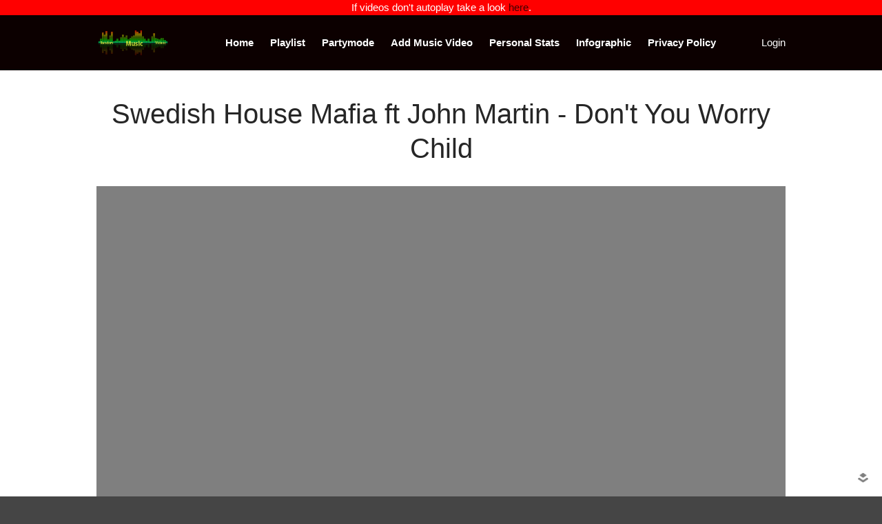

--- FILE ---
content_type: text/html; charset=UTF-8
request_url: https://randommusicvideos.com/artists/j/john-martin/
body_size: 12841
content:
<!DOCTYPE html>
<html lang="en-US">
<head>

	<meta charset="UTF-8">
	<meta name="google-site-verification" content="sqXXxmZoPGqcD4k0gxP6PJN7vd5sz2dzrPMJAdKgRfo" />
	<meta property="fb:app_id" content="286147581487444" />
	<meta name="viewport" content="width=device-width,initial-scale=1,maximum-scale=1,user-scalable=no">
	<meta name='robots' content='index, follow, max-image-preview:large, max-snippet:-1, max-video-preview:-1' />

	<!-- This site is optimized with the Yoast SEO plugin v26.5 - https://yoast.com/wordpress/plugins/seo/ -->
	<title>John Martin - Random Music Videos</title>
	<meta name="description" content="See all music video clips from Swedish House Mafia" />
	<link rel="canonical" href="https://randommusicvideos.com/artists/j/john-martin/" />
	<meta name="twitter:card" content="summary_large_image" />
	<meta name="twitter:title" content="John Martin - Random Music Videos" />
	<meta name="twitter:description" content="See all music video clips from Swedish House Mafia" />
	<meta name="twitter:site" content="@randommusicvids" />
	<script type="application/ld+json" class="yoast-schema-graph">{"@context":"https://schema.org","@graph":[{"@type":"WebPage","@id":"https://randommusicvideos.com/artists/j/john-martin/","url":"https://randommusicvideos.com/artists/j/john-martin/","name":"John Martin - Random Music Videos","isPartOf":{"@id":"https://randommusicvideos.com/#website"},"datePublished":"2015-10-25T08:42:46+00:00","dateModified":"2015-10-25T08:46:37+00:00","description":"See all music video clips from Swedish House Mafia","breadcrumb":{"@id":"https://randommusicvideos.com/artists/j/john-martin/#breadcrumb"},"inLanguage":"en-US","potentialAction":[{"@type":"ReadAction","target":["https://randommusicvideos.com/artists/j/john-martin/"]}]},{"@type":"BreadcrumbList","@id":"https://randommusicvideos.com/artists/j/john-martin/#breadcrumb","itemListElement":[{"@type":"ListItem","position":1,"name":"Home","item":"https://randommusicvideos.com/"},{"@type":"ListItem","position":2,"name":"Artists","item":"https://randommusicvideos.com/artists/"},{"@type":"ListItem","position":3,"name":"J","item":"https://randommusicvideos.com/artists/j/"},{"@type":"ListItem","position":4,"name":"John Martin"}]},{"@type":"WebSite","@id":"https://randommusicvideos.com/#website","url":"https://randommusicvideos.com/","name":"Random Music Videos","description":"For all your music needs","publisher":{"@id":"https://randommusicvideos.com/#organization"},"potentialAction":[{"@type":"SearchAction","target":{"@type":"EntryPoint","urlTemplate":"https://randommusicvideos.com/?s={search_term_string}"},"query-input":{"@type":"PropertyValueSpecification","valueRequired":true,"valueName":"search_term_string"}}],"inLanguage":"en-US"},{"@type":"Organization","@id":"https://randommusicvideos.com/#organization","name":"Random Music Videos","url":"https://randommusicvideos.com/","logo":{"@type":"ImageObject","inLanguage":"en-US","@id":"https://randommusicvideos.com/#/schema/logo/image/","url":"https://randommusicvideos.com/wp-content/uploads/2017/01/header.png","contentUrl":"https://randommusicvideos.com/wp-content/uploads/2017/01/header.png","width":403,"height":150,"caption":"Random Music Videos"},"image":{"@id":"https://randommusicvideos.com/#/schema/logo/image/"},"sameAs":["https://www.facebook.com/randommusicvideos","https://x.com/randommusicvids"]}]}</script>
	<!-- / Yoast SEO plugin. -->


<link rel='dns-prefetch' href='//stats.wp.com' />
<link rel='dns-prefetch' href='//cdn.openshareweb.com' />
<link rel='dns-prefetch' href='//cdn.shareaholic.net' />
<link rel='dns-prefetch' href='//www.shareaholic.net' />
<link rel='dns-prefetch' href='//analytics.shareaholic.com' />
<link rel='dns-prefetch' href='//recs.shareaholic.com' />
<link rel='dns-prefetch' href='//partner.shareaholic.com' />
<link rel="alternate" type="application/rss+xml" title="Random Music Videos &raquo; Feed" href="https://randommusicvideos.com/feed/" />
<link rel="alternate" type="application/rss+xml" title="Random Music Videos &raquo; Comments Feed" href="https://randommusicvideos.com/comments/feed/" />
<link rel="alternate" type="application/rss+xml" title="Random Music Videos &raquo; John Martin Comments Feed" href="https://randommusicvideos.com/artists/j/john-martin/feed/" />
<link rel="alternate" title="oEmbed (JSON)" type="application/json+oembed" href="https://randommusicvideos.com/wp-json/oembed/1.0/embed?url=https%3A%2F%2Frandommusicvideos.com%2Fartists%2Fj%2Fjohn-martin%2F" />
<link rel="alternate" title="oEmbed (XML)" type="text/xml+oembed" href="https://randommusicvideos.com/wp-json/oembed/1.0/embed?url=https%3A%2F%2Frandommusicvideos.com%2Fartists%2Fj%2Fjohn-martin%2F&#038;format=xml" />
<!-- Shareaholic - https://www.shareaholic.com -->
<link rel='preload' href='//cdn.shareaholic.net/assets/pub/shareaholic.js' as='script'/>
<script data-no-minify='1' data-cfasync='false'>
_SHR_SETTINGS = {"endpoints":{"local_recs_url":"https:\/\/randommusicvideos.com\/wp-admin\/admin-ajax.php?action=shareaholic_permalink_related","ajax_url":"https:\/\/randommusicvideos.com\/wp-admin\/admin-ajax.php","share_counts_url":"https:\/\/randommusicvideos.com\/wp-admin\/admin-ajax.php?action=shareaholic_share_counts_api"},"site_id":"87cc8b04cd5aa0b1cbfae2335607b092","url_components":{"year":"2015","monthnum":"10","day":"25","hour":"08","minute":"42","second":"46","post_id":"34617","postname":"john-martin","category":"track"}};
</script>
<script data-no-minify='1' data-cfasync='false' src='//cdn.shareaholic.net/assets/pub/shareaholic.js' data-shr-siteid='87cc8b04cd5aa0b1cbfae2335607b092' async ></script>

<!-- Shareaholic Content Tags -->
<meta name='shareaholic:site_name' content='Random Music Videos' />
<meta name='shareaholic:language' content='en-US' />
<meta name='shareaholic:url' content='https://randommusicvideos.com/artists/j/john-martin/' />
<meta name='shareaholic:keywords' content='type:page' />
<meta name='shareaholic:article_published_time' content='2015-10-25T08:42:46+00:00' />
<meta name='shareaholic:article_modified_time' content='2015-10-25T08:46:37+00:00' />
<meta name='shareaholic:shareable_page' content='true' />
<meta name='shareaholic:article_author_name' content='RPG' />
<meta name='shareaholic:site_id' content='87cc8b04cd5aa0b1cbfae2335607b092' />
<meta name='shareaholic:wp_version' content='9.7.13' />

<!-- Shareaholic Content Tags End -->
<script>!function(e){"use strict";var n=function(n,t,o){function i(e){return a.body?e():void setTimeout(function(){i(e)})}function r(){l.addEventListener&&l.removeEventListener("load",r),l.media=o||"all"}var d,a=e.document,l=a.createElement("link");if(t)d=t;else{var s=(a.body||a.getElementsByTagName("head")[0]).childNodes;d=s[s.length-1]}var f=a.styleSheets;l.rel="stylesheet",l.href=n,l.media="only x",i(function(){d.parentNode.insertBefore(l,t?d:d.nextSibling)});var u=function(e){for(var n=l.href,t=f.length;t--;)if(f[t].href===n)return e();setTimeout(function(){u(e)})};return l.addEventListener&&l.addEventListener("load",r),l.onloadcssdefined=u,u(r),l};"undefined"!=typeof exports?exports.loadCSS=n:e.loadCSS=n}("undefined"!=typeof global?global:this);</script>
			<style>
			#wp-admin-bar-layers-edit-layout .ab-icon:before{
				font-family: "layers-interface" !important;
				content: "\e62f" !important;
				font-size: 16px !important;
			}
			</style>
		<style id='wp-img-auto-sizes-contain-inline-css' type='text/css'>
img:is([sizes=auto i],[sizes^="auto," i]){contain-intrinsic-size:3000px 1500px}
/*# sourceURL=wp-img-auto-sizes-contain-inline-css */
</style>
<style id='wp-emoji-styles-inline-css' type='text/css'>

	img.wp-smiley, img.emoji {
		display: inline !important;
		border: none !important;
		box-shadow: none !important;
		height: 1em !important;
		width: 1em !important;
		margin: 0 0.07em !important;
		vertical-align: -0.1em !important;
		background: none !important;
		padding: 0 !important;
	}
/*# sourceURL=wp-emoji-styles-inline-css */
</style>
<link rel='stylesheet' id='wp-block-library-css' href='https://randommusicvideos.com/wp-includes/css/dist/block-library/style.min.css?ver=6.9' type='text/css' media='all' />
<style id='classic-theme-styles-inline-css' type='text/css'>
/*! This file is auto-generated */
.wp-block-button__link{color:#fff;background-color:#32373c;border-radius:9999px;box-shadow:none;text-decoration:none;padding:calc(.667em + 2px) calc(1.333em + 2px);font-size:1.125em}.wp-block-file__button{background:#32373c;color:#fff;text-decoration:none}
/*# sourceURL=/wp-includes/css/classic-themes.min.css */
</style>
<link rel='stylesheet' id='mediaelement-css' href='https://randommusicvideos.com/wp-includes/js/mediaelement/mediaelementplayer-legacy.min.css?ver=4.2.17' type='text/css' media='all' />
<link rel='stylesheet' id='wp-mediaelement-css' href='https://randommusicvideos.com/wp-includes/js/mediaelement/wp-mediaelement.min.css?ver=6.9' type='text/css' media='all' />
<style id='jetpack-sharing-buttons-style-inline-css' type='text/css'>
.jetpack-sharing-buttons__services-list{display:flex;flex-direction:row;flex-wrap:wrap;gap:0;list-style-type:none;margin:5px;padding:0}.jetpack-sharing-buttons__services-list.has-small-icon-size{font-size:12px}.jetpack-sharing-buttons__services-list.has-normal-icon-size{font-size:16px}.jetpack-sharing-buttons__services-list.has-large-icon-size{font-size:24px}.jetpack-sharing-buttons__services-list.has-huge-icon-size{font-size:36px}@media print{.jetpack-sharing-buttons__services-list{display:none!important}}.editor-styles-wrapper .wp-block-jetpack-sharing-buttons{gap:0;padding-inline-start:0}ul.jetpack-sharing-buttons__services-list.has-background{padding:1.25em 2.375em}
/*# sourceURL=https://randommusicvideos.com/wp-content/plugins/jetpack/_inc/blocks/sharing-buttons/view.css */
</style>
<style id='global-styles-inline-css' type='text/css'>
:root{--wp--preset--aspect-ratio--square: 1;--wp--preset--aspect-ratio--4-3: 4/3;--wp--preset--aspect-ratio--3-4: 3/4;--wp--preset--aspect-ratio--3-2: 3/2;--wp--preset--aspect-ratio--2-3: 2/3;--wp--preset--aspect-ratio--16-9: 16/9;--wp--preset--aspect-ratio--9-16: 9/16;--wp--preset--color--black: #000000;--wp--preset--color--cyan-bluish-gray: #abb8c3;--wp--preset--color--white: #ffffff;--wp--preset--color--pale-pink: #f78da7;--wp--preset--color--vivid-red: #cf2e2e;--wp--preset--color--luminous-vivid-orange: #ff6900;--wp--preset--color--luminous-vivid-amber: #fcb900;--wp--preset--color--light-green-cyan: #7bdcb5;--wp--preset--color--vivid-green-cyan: #00d084;--wp--preset--color--pale-cyan-blue: #8ed1fc;--wp--preset--color--vivid-cyan-blue: #0693e3;--wp--preset--color--vivid-purple: #9b51e0;--wp--preset--gradient--vivid-cyan-blue-to-vivid-purple: linear-gradient(135deg,rgb(6,147,227) 0%,rgb(155,81,224) 100%);--wp--preset--gradient--light-green-cyan-to-vivid-green-cyan: linear-gradient(135deg,rgb(122,220,180) 0%,rgb(0,208,130) 100%);--wp--preset--gradient--luminous-vivid-amber-to-luminous-vivid-orange: linear-gradient(135deg,rgb(252,185,0) 0%,rgb(255,105,0) 100%);--wp--preset--gradient--luminous-vivid-orange-to-vivid-red: linear-gradient(135deg,rgb(255,105,0) 0%,rgb(207,46,46) 100%);--wp--preset--gradient--very-light-gray-to-cyan-bluish-gray: linear-gradient(135deg,rgb(238,238,238) 0%,rgb(169,184,195) 100%);--wp--preset--gradient--cool-to-warm-spectrum: linear-gradient(135deg,rgb(74,234,220) 0%,rgb(151,120,209) 20%,rgb(207,42,186) 40%,rgb(238,44,130) 60%,rgb(251,105,98) 80%,rgb(254,248,76) 100%);--wp--preset--gradient--blush-light-purple: linear-gradient(135deg,rgb(255,206,236) 0%,rgb(152,150,240) 100%);--wp--preset--gradient--blush-bordeaux: linear-gradient(135deg,rgb(254,205,165) 0%,rgb(254,45,45) 50%,rgb(107,0,62) 100%);--wp--preset--gradient--luminous-dusk: linear-gradient(135deg,rgb(255,203,112) 0%,rgb(199,81,192) 50%,rgb(65,88,208) 100%);--wp--preset--gradient--pale-ocean: linear-gradient(135deg,rgb(255,245,203) 0%,rgb(182,227,212) 50%,rgb(51,167,181) 100%);--wp--preset--gradient--electric-grass: linear-gradient(135deg,rgb(202,248,128) 0%,rgb(113,206,126) 100%);--wp--preset--gradient--midnight: linear-gradient(135deg,rgb(2,3,129) 0%,rgb(40,116,252) 100%);--wp--preset--font-size--small: 13px;--wp--preset--font-size--medium: 20px;--wp--preset--font-size--large: 36px;--wp--preset--font-size--x-large: 42px;--wp--preset--spacing--20: 0.44rem;--wp--preset--spacing--30: 0.67rem;--wp--preset--spacing--40: 1rem;--wp--preset--spacing--50: 1.5rem;--wp--preset--spacing--60: 2.25rem;--wp--preset--spacing--70: 3.38rem;--wp--preset--spacing--80: 5.06rem;--wp--preset--shadow--natural: 6px 6px 9px rgba(0, 0, 0, 0.2);--wp--preset--shadow--deep: 12px 12px 50px rgba(0, 0, 0, 0.4);--wp--preset--shadow--sharp: 6px 6px 0px rgba(0, 0, 0, 0.2);--wp--preset--shadow--outlined: 6px 6px 0px -3px rgb(255, 255, 255), 6px 6px rgb(0, 0, 0);--wp--preset--shadow--crisp: 6px 6px 0px rgb(0, 0, 0);}:where(.is-layout-flex){gap: 0.5em;}:where(.is-layout-grid){gap: 0.5em;}body .is-layout-flex{display: flex;}.is-layout-flex{flex-wrap: wrap;align-items: center;}.is-layout-flex > :is(*, div){margin: 0;}body .is-layout-grid{display: grid;}.is-layout-grid > :is(*, div){margin: 0;}:where(.wp-block-columns.is-layout-flex){gap: 2em;}:where(.wp-block-columns.is-layout-grid){gap: 2em;}:where(.wp-block-post-template.is-layout-flex){gap: 1.25em;}:where(.wp-block-post-template.is-layout-grid){gap: 1.25em;}.has-black-color{color: var(--wp--preset--color--black) !important;}.has-cyan-bluish-gray-color{color: var(--wp--preset--color--cyan-bluish-gray) !important;}.has-white-color{color: var(--wp--preset--color--white) !important;}.has-pale-pink-color{color: var(--wp--preset--color--pale-pink) !important;}.has-vivid-red-color{color: var(--wp--preset--color--vivid-red) !important;}.has-luminous-vivid-orange-color{color: var(--wp--preset--color--luminous-vivid-orange) !important;}.has-luminous-vivid-amber-color{color: var(--wp--preset--color--luminous-vivid-amber) !important;}.has-light-green-cyan-color{color: var(--wp--preset--color--light-green-cyan) !important;}.has-vivid-green-cyan-color{color: var(--wp--preset--color--vivid-green-cyan) !important;}.has-pale-cyan-blue-color{color: var(--wp--preset--color--pale-cyan-blue) !important;}.has-vivid-cyan-blue-color{color: var(--wp--preset--color--vivid-cyan-blue) !important;}.has-vivid-purple-color{color: var(--wp--preset--color--vivid-purple) !important;}.has-black-background-color{background-color: var(--wp--preset--color--black) !important;}.has-cyan-bluish-gray-background-color{background-color: var(--wp--preset--color--cyan-bluish-gray) !important;}.has-white-background-color{background-color: var(--wp--preset--color--white) !important;}.has-pale-pink-background-color{background-color: var(--wp--preset--color--pale-pink) !important;}.has-vivid-red-background-color{background-color: var(--wp--preset--color--vivid-red) !important;}.has-luminous-vivid-orange-background-color{background-color: var(--wp--preset--color--luminous-vivid-orange) !important;}.has-luminous-vivid-amber-background-color{background-color: var(--wp--preset--color--luminous-vivid-amber) !important;}.has-light-green-cyan-background-color{background-color: var(--wp--preset--color--light-green-cyan) !important;}.has-vivid-green-cyan-background-color{background-color: var(--wp--preset--color--vivid-green-cyan) !important;}.has-pale-cyan-blue-background-color{background-color: var(--wp--preset--color--pale-cyan-blue) !important;}.has-vivid-cyan-blue-background-color{background-color: var(--wp--preset--color--vivid-cyan-blue) !important;}.has-vivid-purple-background-color{background-color: var(--wp--preset--color--vivid-purple) !important;}.has-black-border-color{border-color: var(--wp--preset--color--black) !important;}.has-cyan-bluish-gray-border-color{border-color: var(--wp--preset--color--cyan-bluish-gray) !important;}.has-white-border-color{border-color: var(--wp--preset--color--white) !important;}.has-pale-pink-border-color{border-color: var(--wp--preset--color--pale-pink) !important;}.has-vivid-red-border-color{border-color: var(--wp--preset--color--vivid-red) !important;}.has-luminous-vivid-orange-border-color{border-color: var(--wp--preset--color--luminous-vivid-orange) !important;}.has-luminous-vivid-amber-border-color{border-color: var(--wp--preset--color--luminous-vivid-amber) !important;}.has-light-green-cyan-border-color{border-color: var(--wp--preset--color--light-green-cyan) !important;}.has-vivid-green-cyan-border-color{border-color: var(--wp--preset--color--vivid-green-cyan) !important;}.has-pale-cyan-blue-border-color{border-color: var(--wp--preset--color--pale-cyan-blue) !important;}.has-vivid-cyan-blue-border-color{border-color: var(--wp--preset--color--vivid-cyan-blue) !important;}.has-vivid-purple-border-color{border-color: var(--wp--preset--color--vivid-purple) !important;}.has-vivid-cyan-blue-to-vivid-purple-gradient-background{background: var(--wp--preset--gradient--vivid-cyan-blue-to-vivid-purple) !important;}.has-light-green-cyan-to-vivid-green-cyan-gradient-background{background: var(--wp--preset--gradient--light-green-cyan-to-vivid-green-cyan) !important;}.has-luminous-vivid-amber-to-luminous-vivid-orange-gradient-background{background: var(--wp--preset--gradient--luminous-vivid-amber-to-luminous-vivid-orange) !important;}.has-luminous-vivid-orange-to-vivid-red-gradient-background{background: var(--wp--preset--gradient--luminous-vivid-orange-to-vivid-red) !important;}.has-very-light-gray-to-cyan-bluish-gray-gradient-background{background: var(--wp--preset--gradient--very-light-gray-to-cyan-bluish-gray) !important;}.has-cool-to-warm-spectrum-gradient-background{background: var(--wp--preset--gradient--cool-to-warm-spectrum) !important;}.has-blush-light-purple-gradient-background{background: var(--wp--preset--gradient--blush-light-purple) !important;}.has-blush-bordeaux-gradient-background{background: var(--wp--preset--gradient--blush-bordeaux) !important;}.has-luminous-dusk-gradient-background{background: var(--wp--preset--gradient--luminous-dusk) !important;}.has-pale-ocean-gradient-background{background: var(--wp--preset--gradient--pale-ocean) !important;}.has-electric-grass-gradient-background{background: var(--wp--preset--gradient--electric-grass) !important;}.has-midnight-gradient-background{background: var(--wp--preset--gradient--midnight) !important;}.has-small-font-size{font-size: var(--wp--preset--font-size--small) !important;}.has-medium-font-size{font-size: var(--wp--preset--font-size--medium) !important;}.has-large-font-size{font-size: var(--wp--preset--font-size--large) !important;}.has-x-large-font-size{font-size: var(--wp--preset--font-size--x-large) !important;}
:where(.wp-block-post-template.is-layout-flex){gap: 1.25em;}:where(.wp-block-post-template.is-layout-grid){gap: 1.25em;}
:where(.wp-block-term-template.is-layout-flex){gap: 1.25em;}:where(.wp-block-term-template.is-layout-grid){gap: 1.25em;}
:where(.wp-block-columns.is-layout-flex){gap: 2em;}:where(.wp-block-columns.is-layout-grid){gap: 2em;}
:root :where(.wp-block-pullquote){font-size: 1.5em;line-height: 1.6;}
/*# sourceURL=global-styles-inline-css */
</style>
<script>loadCSS("https://randommusicvideos.com/wp-content/plugins/wp-postratings/postratings-css.css?ver=1.83",0,"all");</script><!-- wp-postratings-->
<link rel='stylesheet' id='layers-style-css' href='https://randommusicvideos.com/wp-content/themes/layerswp/style.css?ver=6.9' type='text/css' media='all' />
<script>loadCSS("https://randommusicvideos.com/wp-content/themes/layerswp-child/style.css?ver=1.0.0",0,"all");</script><!-- child-style-->
<script>loadCSS("https://randommusicvideos.com/wp-content/themes/layerswp/assets/css/framework.css?ver=2.0.10",0,"all");</script><!-- layers-framework-->
<script>loadCSS("https://randommusicvideos.com/wp-content/themes/layerswp/assets/css/components.css?ver=2.0.10",0,"all");</script><!-- layers-components-->
<script>loadCSS("https://randommusicvideos.com/wp-content/themes/layerswp/assets/css/responsive.css?ver=2.0.10",0,"all");</script><!-- layers-responsive-->
<script>loadCSS("https://randommusicvideos.com/wp-content/themes/layerswp/assets/css/layers-icons.css?ver=2.0.10",0,"all");</script><!-- layers-icon-fonts-->
<script>loadCSS("https://randommusicvideos.com/wp-content/plugins/randomyoutube/style.css?ver=6.9",0,"all");</script><!-- myStyleSheets-->
<script>loadCSS("https://randommusicvideos.com/wp-content/plugins/randomyoutube/niceforms-default.css?ver=6.9",0,"all");</script><!-- myStyleSheets1-->
			<script>
				(function(i,s,o,g,r,a,m){i['GoogleAnalyticsObject']=r;i[r]=i[r]||function(){
				(i[r].q=i[r].q||[]).push(arguments)},i[r].l=1*new Date();a=s.createElement(o),
				m=s.getElementsByTagName(o)[0];a.async=1;a.src=g;m.parentNode.insertBefore(a,m)
				})(window,document,'script','//www.google-analytics.com/analytics.js','ga');

				ga('create', 'UA-10569595-5', 'auto');
				ga('send', 'pageview');
			</script>
		<script type="text/javascript" src="https://randommusicvideos.com/wp-includes/js/jquery/jquery.min.js?ver=3.7.1" id="jquery-core-js"></script>
<script type="text/javascript" defer='defer' src="https://randommusicvideos.com/wp-includes/js/jquery/jquery-migrate.min.js?ver=3.4.1" id="jquery-migrate-js"></script>
<script type="text/javascript" defer='defer' src="https://randommusicvideos.com/wp-content/themes/layerswp-child/js/jquery.mb.YTPlayer.js?ver=6.9" id="my-js-js"></script>
<script type="text/javascript" defer='defer' src="https://randommusicvideos.com/wp-content/themes/layerswp-child/js/player.js?ver=6.9" id="myplayer-js-js"></script>
<script type="text/javascript" defer='defer' src="https://randommusicvideos.com/wp-content/themes/layerswp-child/js/jquery.webticker.js?ver=6.9" id="myticker-js-js"></script>
<script type="text/javascript" defer='defer' src="https://randommusicvideos.com/wp-content/themes/layerswp/assets/js/plugins.js?ver=2.0.10" id="layers-plugins-js"></script>
<script type="text/javascript" id="layers-framework-js-extra">
/* <![CDATA[ */
var layers_script_settings = {"header_sticky_breakpoint":"270"};
//# sourceURL=layers-framework-js-extra
/* ]]> */
</script>
<script type="text/javascript" defer='defer' src="https://randommusicvideos.com/wp-content/themes/layerswp/assets/js/layers.framework.js?ver=2.0.10" id="layers-framework-js"></script>
<link rel="https://api.w.org/" href="https://randommusicvideos.com/wp-json/" /><link rel="alternate" title="JSON" type="application/json" href="https://randommusicvideos.com/wp-json/wp/v2/pages/34617" /><link rel="EditURI" type="application/rsd+xml" title="RSD" href="https://randommusicvideos.com/xmlrpc.php?rsd" />
<meta name="generator" content="WordPress 6.9" />
<link rel='shortlink' href='https://randommusicvideos.com/?p=34617' />
		<!-- Custom Logo: hide header text -->
		<style id="custom-logo-css" type="text/css">
			.sitetitle, .tagline {
				position: absolute;
				clip-path: inset(50%);
			}
		</style>
					<script>
				(function(i,s,o,g,r,a,m){i['GoogleAnalyticsObject']=r;i[r]=i[r]||function(){
				(i[r].q=i[r].q||[]).push(arguments)},i[r].l=1*new Date();a=s.createElement(o),
				m=s.getElementsByTagName(o)[0];a.async=1;a.src=g;m.parentNode.insertBefore(a,m)
				})(window,document,'script','//www.google-analytics.com/analytics.js','ga');

				ga('create', 'UA-10569595-5', 'auto');
				ga('send', 'pageview');
			</script>
			<style>img#wpstats{display:none}</style>
		<style type="text/css" id="layers-inline-styles-header">

 .header-site, .header-site.header-sticky { background-color: rgba(12, 0, 0, 1); } 

 .title-container { background-color: #0c0000; } 

 input[type="button"],  input[type="submit"],  button,  .button,  .form-submit input[type="submit"],  .invert input[type="button"],  .invert input[type="submit"],  .invert button,  .invert .button,  .invert .form-submit input[type="submit"]{ background-color: #3e3232; color: #FFFFFF; } 

 input[type="button"]:hover,  input[type="submit"]:hover,  button:hover,  .button:hover,  .form-submit input[type="submit"]:hover,  .invert input[type="button"]:hover,  .invert input[type="submit"]:hover,  .invert button:hover,  .invert .button:hover,  .invert .form-submit input[type="submit"]:hover{ background-color: #787070; color: #FFFFFF; } 

 .copy a:not(.button),  .story a:not(.button){ color: #3e3232;border-bottom-color: #3e3232;} 

 .copy a:not(.button):hover,  .story a:not(.button):hover{ color: #787070;border-bottom-color: #787070;} 

 .footer-site { background-color: #2b2b2b; } </style>			<meta property="og:title" content="John Martin" />
							<meta property="og:description" content="1. John Martin is an American male vocalist and finalist of The Voice U.S. for season 7. 2. John Martin is a Swedish singer-songwriter best known for his collaborations with Swedish House Mafia The son of a bona fide stuntman &#8211; singer and songwriter, John Martin, was born and raised in the southern suburbs of [&hellip;]" />
						<meta property="og:type" content="website" />
			<meta property="og:url" content="https://randommusicvideos.com/artists/j/john-martin/" />
					<meta name="generator" content="Elementor 3.33.4; features: additional_custom_breakpoints; settings: css_print_method-external, google_font-enabled, font_display-swap">
			<style>
				.e-con.e-parent:nth-of-type(n+4):not(.e-lazyloaded):not(.e-no-lazyload),
				.e-con.e-parent:nth-of-type(n+4):not(.e-lazyloaded):not(.e-no-lazyload) * {
					background-image: none !important;
				}
				@media screen and (max-height: 1024px) {
					.e-con.e-parent:nth-of-type(n+3):not(.e-lazyloaded):not(.e-no-lazyload),
					.e-con.e-parent:nth-of-type(n+3):not(.e-lazyloaded):not(.e-no-lazyload) * {
						background-image: none !important;
					}
				}
				@media screen and (max-height: 640px) {
					.e-con.e-parent:nth-of-type(n+2):not(.e-lazyloaded):not(.e-no-lazyload),
					.e-con.e-parent:nth-of-type(n+2):not(.e-lazyloaded):not(.e-no-lazyload) * {
						background-image: none !important;
					}
				}
			</style>
			<meta property="fb:admins" content="100004379593586"/><meta property="og:description" content="See all music video clips from Swedish House Mafia"/><meta property="og:title" content=" - John Martin (Official music video) On RandomMusicVideos.com"/><meta property="og:type" content="article"/><meta property="og:url" content="https://randommusicvideos.com/artists/j/john-martin/"/><meta property="og:site_name" content="Random Music Videos"/><meta property="og:image" content=""/></head>
<body class="wp-singular page-template page-template-artist page-template-artist-php page page-id-34617 page-child parent-pageid-60 wp-custom-logo wp-theme-layerswp wp-child-theme-layerswp-child body-header-logo-left layers-header-sticky layers-header-overlay elementor-default elementor-kit-49168">
<!-- Google Tag Manager -->
<noscript><iframe src="//www.googletagmanager.com/ns.html?id=GTM-NDCNVK"
height="0" width="0" style="display:none;visibility:hidden"></iframe></noscript>
<script>(function(w,d,s,l,i){w[l]=w[l]||[];w[l].push({'gtm.start':
new Date().getTime(),event:'gtm.js'});var f=d.getElementsByTagName(s)[0],
j=d.createElement(s),dl=l!='dataLayer'?'&l='+l:'';j.async=true;j.src=
'//www.googletagmanager.com/gtm.js?id='+i+dl;f.parentNode.insertBefore(j,f);
})(window,document,'script','dataLayer','GTM-NDCNVK');</script>
<!-- End Google Tag Manager -->
<div itemscope itemtype="http://schema.org/MusicRecording">
	<div class="wrapper invert off-canvas-right" id="off-canvas-right">
    <a class="close-canvas" data-toggle="#off-canvas-right" data-toggle-class="open">
        <i class="l-close"></i>
        Close    </a>

    <div class="content nav-mobile clearfix">
        <nav class="nav nav-vertical"><ul id="menu-header" class="menu"><li id="menu-item-37547" class="menu-item menu-item-type-post_type menu-item-object-page menu-item-home menu-item-37547"><a href="https://randommusicvideos.com/">Home</a></li>
<li id="menu-item-37548" class="menu-item menu-item-type-post_type menu-item-object-page menu-item-37548"><a href="https://randommusicvideos.com/playlist/">Playlist</a></li>
<li id="menu-item-37549" class="menu-item menu-item-type-post_type menu-item-object-page menu-item-37549"><a href="https://randommusicvideos.com/partymode/">Partymode</a></li>
<li id="menu-item-37622" class="menu-item menu-item-type-post_type menu-item-object-page menu-item-37622"><a href="https://randommusicvideos.com/addclip/">Add Music Video</a></li>
<li id="menu-item-37550" class="menu-item menu-item-type-post_type menu-item-object-page menu-item-37550"><a href="https://randommusicvideos.com/personal-stats/">Personal Stats</a></li>
<li id="menu-item-37552" class="menu-item menu-item-type-post_type menu-item-object-page menu-item-37552"><a href="https://randommusicvideos.com/infograph/">Infographic</a></li>
<li id="menu-item-48066" class="menu-item menu-item-type-post_type menu-item-object-page menu-item-48066"><a href="https://randommusicvideos.com/privacy-policy/">Privacy Policy</a></li>
</ul></nav>    </div>
    </div>		<div class="Notice">
		If videos don't autoplay take a look <A href="https://randommusicvideos.com/enable-autoplay/">here</A>.
	</div>
	<div class="wrapper-site">

		
		
		
		<section class="header-site header-sticky header-overlay header-left invert" >
						<div class="container header-block">
				<div class="logo">
	
	<a href="https://randommusicvideos.com/" class="custom-logo-link" rel="home"><img width="403" height="150" src="https://randommusicvideos.com/wp-content/uploads/2017/01/header.png" class="custom-logo" alt="Random Music Videos" decoding="async" srcset="https://randommusicvideos.com/wp-content/uploads/2017/01/header.png 403w, https://randommusicvideos.com/wp-content/uploads/2017/01/header-300x112.png 300w" sizes="(max-width: 403px) 100vw, 403px" /></a>		<div class="site-description">
						<h3 class="sitename sitetitle"><a href="https://randommusicvideos.com">Random Music Videos</a></h3>
			<p class="tagline">For all your music needs</p>
					</div>
	</div>

<nav class="nav nav-horizontal">
    
    <ul id="menu-header-1" class="menu"><li class="menu-item menu-item-type-post_type menu-item-object-page menu-item-home menu-item-37547"><a href="https://randommusicvideos.com/">Home</a></li>
<li class="menu-item menu-item-type-post_type menu-item-object-page menu-item-37548"><a href="https://randommusicvideos.com/playlist/">Playlist</a></li>
<li class="menu-item menu-item-type-post_type menu-item-object-page menu-item-37549"><a href="https://randommusicvideos.com/partymode/">Partymode</a></li>
<li class="menu-item menu-item-type-post_type menu-item-object-page menu-item-37622"><a href="https://randommusicvideos.com/addclip/">Add Music Video</a></li>
<li class="menu-item menu-item-type-post_type menu-item-object-page menu-item-37550"><a href="https://randommusicvideos.com/personal-stats/">Personal Stats</a></li>
<li class="menu-item menu-item-type-post_type menu-item-object-page menu-item-37552"><a href="https://randommusicvideos.com/infograph/">Infographic</a></li>
<li class="menu-item menu-item-type-post_type menu-item-object-page menu-item-48066"><a href="https://randommusicvideos.com/privacy-policy/">Privacy Policy</a></li>
</ul>
    
    
<a class="responsive-nav"  data-toggle="#off-canvas-right" data-toggle-class="open">
	<span class="l-menu"></span>
</a>
</nav>								<a href="https://randommusicvideos.com/wp-login.php?redirect_to=https%3A%2F%2Frandommusicvideos.com%2Fartists%2Fj%2Fjohn-martin%2F" title="Login">Login</a>
							</div>
			
					</section>

		
		<section id="wrapper-content" class="wrapper-content">

		<div id="layers-widget-column-5" class="widget layers-content-widget content-vertical-massive">
				
								<div class="container clearfix">
						<div class="section-title clearfix large text-center ">
							<h3 class="heading">
								Swedish House Mafia ft John Martin - Don't You Worry Child							</h3>
						</div>
					</div>
					<div class="container list-grid">
						<div class="grid">
							<div id="layers-widget-column-5-153" class="layers-masonry-column layers-widget-column-153 span-12  last  column  has-image">
								<div class="media image-top medium">
									<div class="media-image ">

		<div class="video_main">
									 
								</div><!-- .video_main -->
<div id="extrainfo"></div>
<div id="P1" class="player" style="display:block; margin: auto; background: rgba(0,0,0,0.5)" data-property="{videoURL:'1y6smkh6c-0',containment:'self',startAt:0,mute:false,autoPlay:true,loop:false,quality:'hd720',opacity:1,printUrl:true,postid:'34618'}">
</div>																						</div>
									</div>
								</div>
							</div><!-- /row -->
					</div>
				<style type="text/css"> /* INLINE WIDGET CSS */
				#layers-widget-column-5 { background-repeat: no-repeat;background-position: center;} 
 #layers-widget-column-5 { padding-bottom: 0px; } 
 #layers-widget-column-5-153 { background-repeat: no-repeat;background-position: center;}
				</style>			</div>
		
			<div id="layers-widget-column-6" class="widget layers-content-widget content-vertical-massive   " >
				<div class="container list-grid">
					<div class="grid">
						<div id="layers-widget-column-6-621" class="layers-masonry-column layers-widget-column-621 span-6  first  column ">
							<div class="media image-top medium">
										
																					<div class="media-body text-left">
																									<h5 class="heading">
																													About this video																											</h5>
<img width="110" height="83" src="https://randommusicvideos.com/wp-content/uploads/2015/10/1y6smkh6c-0.jpg" class="aboutthumb wp-post-image" alt="" decoding="async" /><meta itemprop="thumbnailUrl" content="https://randommusicvideos.com/wp-content/uploads/2015/10/1y6smkh6c-0.jpg"/>
			<meta itemprop="image" content="https://randommusicvideos.com/wp-content/uploads/2015/10/1y6smkh6c-0.jpg"/>
			<meta itemprop="url" content="https://randommusicvideos.com/track/dont-you-worry-child/"/><div class="excerpt">You are watching the official music video for Don't You Worry Child performed by Swedish House Mafia featuring John Martin. This music video has already had 794 views which means it is ranked 2902nd place based on amount of views. It has a rating of 5/5 from 1 users. Which put it in 1901st place based on the ratings</div>																																			</div>
																			</div>
								</div>
							

<div id="layers-widget-column-6-680" class="layers-masonry-column layers-widget-column-680 span-3    column ">
	<div class="media image-top small">
		<div class="media-body text-left">
			<h5 class="heading">Video info</h5>
			<div class="excerpt"><p class="text"><span> Artist: </span> <span itemprop="byArtist"><a title="Permanent Link to Swedish House Mafia" rel="bookmark" href="https://randommusicvideos.com/artists/s/swedish-house-mafia/">Swedish House Mafia</a></span></p><p class="text"><span> Featuring: </span> <a title="Permanent Link to John Martin" rel="bookmark" href="https://randommusicvideos.com/artists/j/john-martin/">John Martin</a></p><p class="text"><span> Track: </span> <span itemprop="name"><a title="Permanent Link to Don't You Worry Child" rel="bookmark" href="https://randommusicvideos.com/track/dont-you-worry-child/">Don't You Worry Child</a></span></p><p class="text"><span> Genre: </span><a href="https://randommusicvideos.com/category/genre/dance/"><span itemprop="genre">Dance</span></a></p><p class="text"><span> Total Views:</span> 794</p></div>		</div>
	</div>
</div>
<div id="layers-widget-column-6-795" class="layers-masonry-column layers-widget-column-795 span-3  last  column ">
	<div class="media image-top small">
		<div class="media-body text-left">
			<h5 class="heading">Menu</h5>
						<a class="like" href="" disabled="" title="Login to use the playlist button" style="width: 160px;">Add to playlist</a>
						<br /><a class="delete" href="" disabled="" title="Login to use the dislike button" style="width: 160px;">Dislike</a>

							<hr>
			<div class="excerpt"><div id="post-ratings-34618" class="post-ratings" data-nonce="3fee38868d"><img id="rating_34618_1" src="https://randommusicvideos.com/wp-content/plugins/wp-postratings/images/stars_crystal/rating_on.gif" alt="1 Star" title="1 Star" onmouseover="current_rating(34618, 1, '1 Star');" onmouseout="ratings_off(5, 0, 0);" onclick="rate_post();" onkeypress="rate_post();" style="cursor: pointer; border: 0px;" /><img id="rating_34618_2" src="https://randommusicvideos.com/wp-content/plugins/wp-postratings/images/stars_crystal/rating_on.gif" alt="2 Stars" title="2 Stars" onmouseover="current_rating(34618, 2, '2 Stars');" onmouseout="ratings_off(5, 0, 0);" onclick="rate_post();" onkeypress="rate_post();" style="cursor: pointer; border: 0px;" /><img id="rating_34618_3" src="https://randommusicvideos.com/wp-content/plugins/wp-postratings/images/stars_crystal/rating_on.gif" alt="3 Stars" title="3 Stars" onmouseover="current_rating(34618, 3, '3 Stars');" onmouseout="ratings_off(5, 0, 0);" onclick="rate_post();" onkeypress="rate_post();" style="cursor: pointer; border: 0px;" /><img id="rating_34618_4" src="https://randommusicvideos.com/wp-content/plugins/wp-postratings/images/stars_crystal/rating_on.gif" alt="4 Stars" title="4 Stars" onmouseover="current_rating(34618, 4, '4 Stars');" onmouseout="ratings_off(5, 0, 0);" onclick="rate_post();" onkeypress="rate_post();" style="cursor: pointer; border: 0px;" /><img id="rating_34618_5" src="https://randommusicvideos.com/wp-content/plugins/wp-postratings/images/stars_crystal/rating_on.gif" alt="5 Stars" title="5 Stars" onmouseover="current_rating(34618, 5, '5 Stars');" onmouseout="ratings_off(5, 0, 0);" onclick="rate_post();" onkeypress="rate_post();" style="cursor: pointer; border: 0px;" /> 
<br/><strong>1</strong> votes
<br/> average: <strong>5.00</strong> out of 5
<br /><span class="post-ratings-text" id="ratings_34618_text"></span></div><div id="post-ratings-34618-loading" class="post-ratings-loading">
			<img src="https://randommusicvideos.com/wp-content/plugins/wp-postratings/images/loading.gif" width="16" height="16" class="post-ratings-image" />Loading...</div></div>
		</div>
	</div>
</div>
													</div><!-- /row -->
					</div>
				<style type="text/css"> /* INLINE WIDGET CSS */
				#layers-widget-column-6 { background-repeat: no-repeat;background-position: center;} 
 #layers-widget-column-6-621 { background-repeat: no-repeat;background-position: center;} 
 #layers-widget-column-6-795 { background-repeat: no-repeat;background-position: center;} 
 #layers-widget-column-6-680 { background-repeat: no-repeat;background-position: center;}
				</style>			</div>
<div id="layers-widget-column-8" class="widget layers-content-widget content-vertical-massive   " >
				<div class="container list-grid">
					<div class="grid">
			<div id="layers-widget-column-8-621" class="layers-masonry-column layers-widget-column-621 span-8  first  column ">

				
				
					<div class="container clearfix">
						<div class="section-title clearfix medium text-left ">
							<h3 class="heading">Comment</h3>
							<fb:comments colorscheme="light" href="https://randommusicvideos.com/track/dont-you-worry-child/" num_posts="20" width="100%"></fb:comments>
						</div>
					</div>
			</div>
<div id="layers-widget-column-8-680" class="layers-masonry-column layers-widget-column-680 span-4   Last column ">
	<div class="media image-top small">
		<div class="media-body text-left">
			<h5 class="heading">Social Media</h5>
			<iframe src="//www.facebook.com/plugins/likebox.php?href=https%3A%2F%2Fwww.facebook.com%2Fpages%2FRandommusicvideos%2F462724983832351&amp;width=371&amp;height=220&amp;colorscheme=dark&amp;show_faces=true&amp;header=false&amp;stream=false&amp;show_border=false&amp;appId=238809272962906" scrolling="no" frameborder="0" style="border:none; overflow:hidden;width:371px; height:220px;" allowTransparency="true"></iframe>
<a href="https://twitter.com/randommusicvids" class="twitter-follow-button" data-show-count="true">Follow @randommusicvids</a>
<script>!function(d,s,id){var js,fjs=d.getElementsByTagName(s)[0],p=/^http:/.test(d.location)?'http':'https';if(!d.getElementById(id)){js=d.createElement(s);js.id=id;js.src=p+'://platform.twitter.com/widgets.js';fjs.parentNode.insertBefore(js,fjs);}}(document, 'script', 'twitter-wjs');</script>
		</div>
	</div>
</div>
</div>
													</div><!-- /row -->
					
				<style type="text/css"> /* INLINE WIDGET CSS */
				#layers-widget-column-8 { background-repeat: no-repeat;background-position: center;} 
 				#layers-widget-column-8-621 { background-repeat: no-repeat;background-position: center;} 
 				#layers-widget-column-8-795 { background-repeat: no-repeat;background-position: center;} 
 				#layers-widget-column-8-680 { background-repeat: no-repeat;background-position: center;}
				</style>			</div>
			<div id="layers-widget-column-9" class="widget layers-content-widget content-vertical-massive   " >
				<div class="container list-grid">
					<div class="grid">
			<div id="layers-widget-column-9-621" class="layers-masonry-column layers-widget-column-621 span-8  first  column ">

				
				
					<div class="container clearfix">
						<div class="section-title clearfix medium text-left ">
							<h3 class="heading"></h3>
							<div style='display:none;' class='shareaholic-canvas' data-app='share_buttons' data-title='Don&#039;t You Worry Child' data-link='https://randommusicvideos.com/track/dont-you-worry-child/' data-app-id='7848063'></div>							<iframe data-aa='88957' src='https://ad.a-ads.com/88957?size=468x60' scrolling='no' style='width:468px; height:60px; border:0px; padding:0;overflow:hidden' allowtransparency='true' frameborder='0'></iframe>
						</div>
					</div>
</div>
<div id="layers-widget-column-9-680" class="layers-masonry-column layers-widget-column-680 span-4   Last column ">
	<div class="media image-top small">
		<div class="media-body text-left">
			<h5 class="heading">Advertisement</h5>
			<iframe data-aa='20318' src='//ad.a-ads.com/20318?size=300x250&background_color=ffffff' scrolling='no' style='width:300px; height:250px; border:0px; padding:0;overflow:hidden' allowtransparency='true'></iframe>
		</div>
	</div>
</div>
</div>
													</div><!-- /row -->
</div>
				<style type="text/css"> /* INLINE WIDGET CSS */
				#layers-widget-column-9 { background-repeat: no-repeat;background-position: center;} 
 				#layers-widget-column-9-621 { background-repeat: no-repeat;background-position: center;} 
 				#layers-widget-column-9-795 { background-repeat: no-repeat;background-position: center;} 
 				#layers-widget-column-9-680 { background-repeat: no-repeat;background-position: center;}
				</style>			</div>
			
		
															</div>
	</div>

			<div id="back-to-top">
				<a href="#top">Back to top</a>
			</div> <!-- back-to-top -->

			
		</section>


		
<section id="footer" class="footer-site invert">
		<div class="container content clearfix">
		
								<div class="grid">
													<div class="column span-3 ">
						<aside id="ratings-widget-3" class="widget widget_ratings-widget"><h5 class="section-nav-title">Highest rated</h5><ul>
<li><a href="https://randommusicvideos.com/track/rolling-in-the-deep/" title="Rolling in the Deep">Rolling in the Deep</a> <img src="https://randommusicvideos.com/wp-content/plugins/wp-postratings/images/stars_crystal/rating_on.gif" alt="14 votes, average: 4.64 out of 5" title="14 votes, average: 4.64 out of 5" class="post-ratings-image" /><img src="https://randommusicvideos.com/wp-content/plugins/wp-postratings/images/stars_crystal/rating_on.gif" alt="14 votes, average: 4.64 out of 5" title="14 votes, average: 4.64 out of 5" class="post-ratings-image" /><img src="https://randommusicvideos.com/wp-content/plugins/wp-postratings/images/stars_crystal/rating_on.gif" alt="14 votes, average: 4.64 out of 5" title="14 votes, average: 4.64 out of 5" class="post-ratings-image" /><img src="https://randommusicvideos.com/wp-content/plugins/wp-postratings/images/stars_crystal/rating_on.gif" alt="14 votes, average: 4.64 out of 5" title="14 votes, average: 4.64 out of 5" class="post-ratings-image" /><img src="https://randommusicvideos.com/wp-content/plugins/wp-postratings/images/stars_crystal/rating_half.gif" alt="14 votes, average: 4.64 out of 5" title="14 votes, average: 4.64 out of 5" class="post-ratings-image" /></li>
<li><a href="https://randommusicvideos.com/track/no-light-no-light/" title="No Light, No Light">No Light, No Light</a> <img src="https://randommusicvideos.com/wp-content/plugins/wp-postratings/images/stars_crystal/rating_on.gif" alt="14 votes, average: 4.64 out of 5" title="14 votes, average: 4.64 out of 5" class="post-ratings-image" /><img src="https://randommusicvideos.com/wp-content/plugins/wp-postratings/images/stars_crystal/rating_on.gif" alt="14 votes, average: 4.64 out of 5" title="14 votes, average: 4.64 out of 5" class="post-ratings-image" /><img src="https://randommusicvideos.com/wp-content/plugins/wp-postratings/images/stars_crystal/rating_on.gif" alt="14 votes, average: 4.64 out of 5" title="14 votes, average: 4.64 out of 5" class="post-ratings-image" /><img src="https://randommusicvideos.com/wp-content/plugins/wp-postratings/images/stars_crystal/rating_on.gif" alt="14 votes, average: 4.64 out of 5" title="14 votes, average: 4.64 out of 5" class="post-ratings-image" /><img src="https://randommusicvideos.com/wp-content/plugins/wp-postratings/images/stars_crystal/rating_half.gif" alt="14 votes, average: 4.64 out of 5" title="14 votes, average: 4.64 out of 5" class="post-ratings-image" /></li>
<li><a href="https://randommusicvideos.com/track/how-low/" title="How Low">How Low</a> <img src="https://randommusicvideos.com/wp-content/plugins/wp-postratings/images/stars_crystal/rating_on.gif" alt="14 votes, average: 4.57 out of 5" title="14 votes, average: 4.57 out of 5" class="post-ratings-image" /><img src="https://randommusicvideos.com/wp-content/plugins/wp-postratings/images/stars_crystal/rating_on.gif" alt="14 votes, average: 4.57 out of 5" title="14 votes, average: 4.57 out of 5" class="post-ratings-image" /><img src="https://randommusicvideos.com/wp-content/plugins/wp-postratings/images/stars_crystal/rating_on.gif" alt="14 votes, average: 4.57 out of 5" title="14 votes, average: 4.57 out of 5" class="post-ratings-image" /><img src="https://randommusicvideos.com/wp-content/plugins/wp-postratings/images/stars_crystal/rating_on.gif" alt="14 votes, average: 4.57 out of 5" title="14 votes, average: 4.57 out of 5" class="post-ratings-image" /><img src="https://randommusicvideos.com/wp-content/plugins/wp-postratings/images/stars_crystal/rating_half.gif" alt="14 votes, average: 4.57 out of 5" title="14 votes, average: 4.57 out of 5" class="post-ratings-image" /></li>
<li><a href="https://randommusicvideos.com/track/gangnam-style/" title="Gangnam Style">Gangnam Style</a> <img src="https://randommusicvideos.com/wp-content/plugins/wp-postratings/images/stars_crystal/rating_on.gif" alt="15 votes, average: 4.27 out of 5" title="15 votes, average: 4.27 out of 5" class="post-ratings-image" /><img src="https://randommusicvideos.com/wp-content/plugins/wp-postratings/images/stars_crystal/rating_on.gif" alt="15 votes, average: 4.27 out of 5" title="15 votes, average: 4.27 out of 5" class="post-ratings-image" /><img src="https://randommusicvideos.com/wp-content/plugins/wp-postratings/images/stars_crystal/rating_on.gif" alt="15 votes, average: 4.27 out of 5" title="15 votes, average: 4.27 out of 5" class="post-ratings-image" /><img src="https://randommusicvideos.com/wp-content/plugins/wp-postratings/images/stars_crystal/rating_on.gif" alt="15 votes, average: 4.27 out of 5" title="15 votes, average: 4.27 out of 5" class="post-ratings-image" /><img src="https://randommusicvideos.com/wp-content/plugins/wp-postratings/images/stars_crystal/rating_half.gif" alt="15 votes, average: 4.27 out of 5" title="15 votes, average: 4.27 out of 5" class="post-ratings-image" /></li>
<li><a href="https://randommusicvideos.com/track/run-the-world-girls/" title="Run The World (Girls)">Run The World (Girls)</a> <img src="https://randommusicvideos.com/wp-content/plugins/wp-postratings/images/stars_crystal/rating_on.gif" alt="15 votes, average: 4.27 out of 5" title="15 votes, average: 4.27 out of 5" class="post-ratings-image" /><img src="https://randommusicvideos.com/wp-content/plugins/wp-postratings/images/stars_crystal/rating_on.gif" alt="15 votes, average: 4.27 out of 5" title="15 votes, average: 4.27 out of 5" class="post-ratings-image" /><img src="https://randommusicvideos.com/wp-content/plugins/wp-postratings/images/stars_crystal/rating_on.gif" alt="15 votes, average: 4.27 out of 5" title="15 votes, average: 4.27 out of 5" class="post-ratings-image" /><img src="https://randommusicvideos.com/wp-content/plugins/wp-postratings/images/stars_crystal/rating_on.gif" alt="15 votes, average: 4.27 out of 5" title="15 votes, average: 4.27 out of 5" class="post-ratings-image" /><img src="https://randommusicvideos.com/wp-content/plugins/wp-postratings/images/stars_crystal/rating_half.gif" alt="15 votes, average: 4.27 out of 5" title="15 votes, average: 4.27 out of 5" class="post-ratings-image" /></li>
</ul>
</aside>					</div>
									<div class="column span-3 ">
						<aside id="text-10" class="widget widget_text"><h5 class="section-nav-title">Advertisement</h5>			<div class="textwidget"><iframe data-aa="1533293" src="//acceptable.a-ads.com/1533293" scrolling="no" style="border:0px; padding:0; width:100%; height:100%; overflow:hidden" allowtransparency="true"></iframe></div>
		</aside>					</div>
									<div class="column span-3 ">
						
		<aside id="recent-posts-7" class="widget widget_recent_entries">
		<h5 class="section-nav-title">Recent Songs</h5>
		<ul>
											<li>
					<a href="https://randommusicvideos.com/track/morgan-wallen/">I had some help</a>
									</li>
											<li>
					<a href="https://randommusicvideos.com/track/die-with-a-smile/">Die With A Smile</a>
									</li>
											<li>
					<a href="https://randommusicvideos.com/track/jelly-roll/">All my life</a>
									</li>
											<li>
					<a href="https://randommusicvideos.com/track/creeper/">Cry to Heaven</a>
									</li>
											<li>
					<a href="https://randommusicvideos.com/track/aidan/">Strawberry</a>
									</li>
					</ul>

		</aside>					</div>
									<div class="column span-3 last">
						<aside id="text-11" class="widget widget_text"><h5 class="section-nav-title">Advertisement</h5>			<div class="textwidget"><iframe data-aa="1533293" src="//acceptable.a-ads.com/1533293" scrolling="no" style="border:0px; padding:0; width:100%; height:100%; overflow:hidden" allowtransparency="true"></iframe></div>
		</aside>					</div>
							</div>
					
				<div class="grid copyright">
							<div class="column span-6">
					<p class="site-text"> Made at the tip of Africa. &copy;</p>
				</div>
						<div class="column span-6 clearfix t-right">
							</div>
		</div>
			</div>
	
			<a class="created-using-layers" target="_blank" tooltip="Built with Layers" href="http://www.layerswp.com"><span>Built with Layers</span></a>	</section><!-- END / FOOTER -->



</div>
	</div><!-- END / MAIN SITE #wrapper -->
		<script type="speculationrules">
{"prefetch":[{"source":"document","where":{"and":[{"href_matches":"/*"},{"not":{"href_matches":["/wp-*.php","/wp-admin/*","/wp-content/uploads/*","/wp-content/*","/wp-content/plugins/*","/wp-content/themes/layerswp-child/*","/wp-content/themes/layerswp/*","/*\\?(.+)"]}},{"not":{"selector_matches":"a[rel~=\"nofollow\"]"}},{"not":{"selector_matches":".no-prefetch, .no-prefetch a"}}]},"eagerness":"conservative"}]}
</script>
			<script>
				const lazyloadRunObserver = () => {
					const lazyloadBackgrounds = document.querySelectorAll( `.e-con.e-parent:not(.e-lazyloaded)` );
					const lazyloadBackgroundObserver = new IntersectionObserver( ( entries ) => {
						entries.forEach( ( entry ) => {
							if ( entry.isIntersecting ) {
								let lazyloadBackground = entry.target;
								if( lazyloadBackground ) {
									lazyloadBackground.classList.add( 'e-lazyloaded' );
								}
								lazyloadBackgroundObserver.unobserve( entry.target );
							}
						});
					}, { rootMargin: '200px 0px 200px 0px' } );
					lazyloadBackgrounds.forEach( ( lazyloadBackground ) => {
						lazyloadBackgroundObserver.observe( lazyloadBackground );
					} );
				};
				const events = [
					'DOMContentLoaded',
					'elementor/lazyload/observe',
				];
				events.forEach( ( event ) => {
					document.addEventListener( event, lazyloadRunObserver );
				} );
			</script>
			<script type="text/javascript" id="wp-postratings-js-extra">
/* <![CDATA[ */
var ratingsL10n = {"plugin_url":"https://randommusicvideos.com/wp-content/plugins/wp-postratings","ajax_url":"https://randommusicvideos.com/wp-admin/admin-ajax.php","text_wait":"Please rate only 1 post at a time.","image":"stars_crystal","image_ext":"gif","max":"5","show_loading":"1","show_fading":"1","custom":"0"};
var ratings_mouseover_image=new Image();ratings_mouseover_image.src=ratingsL10n.plugin_url+"/images/"+ratingsL10n.image+"/rating_over."+ratingsL10n.image_ext;;
//# sourceURL=wp-postratings-js-extra
/* ]]> */
</script>
<script type="text/javascript" defer='defer' src="https://randommusicvideos.com/wp-content/plugins/wp-postratings/postratings-js.js?ver=1.83" id="wp-postratings-js"></script>
<script type="text/javascript" defer defer='defer' src="https://randommusicvideos.com/wp-content/plugins/wplegalpages/admin/js/jquery.cookie.min.js?ver=3.5.6" id="wp-legal-pages-jquery-cookie-js"></script>
<script type="text/javascript" defer='defer' src="https://randommusicvideos.com/wp-includes/js/comment-reply.min.js?ver=6.9" id="comment-reply-js" async="async" data-wp-strategy="async" fetchpriority="low"></script>
<script type="text/javascript" id="jetpack-stats-js-before">
/* <![CDATA[ */
_stq = window._stq || [];
_stq.push([ "view", JSON.parse("{\"v\":\"ext\",\"blog\":\"17730759\",\"post\":\"34617\",\"tz\":\"0\",\"srv\":\"randommusicvideos.com\",\"j\":\"1:15.3.1\"}") ]);
_stq.push([ "clickTrackerInit", "17730759", "34617" ]);
//# sourceURL=jetpack-stats-js-before
/* ]]> */
</script>
<script type="text/javascript" defer='defer' src="https://stats.wp.com/e-202550.js" id="jetpack-stats-js" defer="defer" data-wp-strategy="defer"></script>
<script id="wp-emoji-settings" type="application/json">
{"baseUrl":"https://s.w.org/images/core/emoji/17.0.2/72x72/","ext":".png","svgUrl":"https://s.w.org/images/core/emoji/17.0.2/svg/","svgExt":".svg","source":{"concatemoji":"https://randommusicvideos.com/wp-includes/js/wp-emoji-release.min.js?ver=6.9"}}
</script>
<script type="module">
/* <![CDATA[ */
/*! This file is auto-generated */
const a=JSON.parse(document.getElementById("wp-emoji-settings").textContent),o=(window._wpemojiSettings=a,"wpEmojiSettingsSupports"),s=["flag","emoji"];function i(e){try{var t={supportTests:e,timestamp:(new Date).valueOf()};sessionStorage.setItem(o,JSON.stringify(t))}catch(e){}}function c(e,t,n){e.clearRect(0,0,e.canvas.width,e.canvas.height),e.fillText(t,0,0);t=new Uint32Array(e.getImageData(0,0,e.canvas.width,e.canvas.height).data);e.clearRect(0,0,e.canvas.width,e.canvas.height),e.fillText(n,0,0);const a=new Uint32Array(e.getImageData(0,0,e.canvas.width,e.canvas.height).data);return t.every((e,t)=>e===a[t])}function p(e,t){e.clearRect(0,0,e.canvas.width,e.canvas.height),e.fillText(t,0,0);var n=e.getImageData(16,16,1,1);for(let e=0;e<n.data.length;e++)if(0!==n.data[e])return!1;return!0}function u(e,t,n,a){switch(t){case"flag":return n(e,"\ud83c\udff3\ufe0f\u200d\u26a7\ufe0f","\ud83c\udff3\ufe0f\u200b\u26a7\ufe0f")?!1:!n(e,"\ud83c\udde8\ud83c\uddf6","\ud83c\udde8\u200b\ud83c\uddf6")&&!n(e,"\ud83c\udff4\udb40\udc67\udb40\udc62\udb40\udc65\udb40\udc6e\udb40\udc67\udb40\udc7f","\ud83c\udff4\u200b\udb40\udc67\u200b\udb40\udc62\u200b\udb40\udc65\u200b\udb40\udc6e\u200b\udb40\udc67\u200b\udb40\udc7f");case"emoji":return!a(e,"\ud83e\u1fac8")}return!1}function f(e,t,n,a){let r;const o=(r="undefined"!=typeof WorkerGlobalScope&&self instanceof WorkerGlobalScope?new OffscreenCanvas(300,150):document.createElement("canvas")).getContext("2d",{willReadFrequently:!0}),s=(o.textBaseline="top",o.font="600 32px Arial",{});return e.forEach(e=>{s[e]=t(o,e,n,a)}),s}function r(e){var t=document.createElement("script");t.src=e,t.defer=!0,document.head.appendChild(t)}a.supports={everything:!0,everythingExceptFlag:!0},new Promise(t=>{let n=function(){try{var e=JSON.parse(sessionStorage.getItem(o));if("object"==typeof e&&"number"==typeof e.timestamp&&(new Date).valueOf()<e.timestamp+604800&&"object"==typeof e.supportTests)return e.supportTests}catch(e){}return null}();if(!n){if("undefined"!=typeof Worker&&"undefined"!=typeof OffscreenCanvas&&"undefined"!=typeof URL&&URL.createObjectURL&&"undefined"!=typeof Blob)try{var e="postMessage("+f.toString()+"("+[JSON.stringify(s),u.toString(),c.toString(),p.toString()].join(",")+"));",a=new Blob([e],{type:"text/javascript"});const r=new Worker(URL.createObjectURL(a),{name:"wpTestEmojiSupports"});return void(r.onmessage=e=>{i(n=e.data),r.terminate(),t(n)})}catch(e){}i(n=f(s,u,c,p))}t(n)}).then(e=>{for(const n in e)a.supports[n]=e[n],a.supports.everything=a.supports.everything&&a.supports[n],"flag"!==n&&(a.supports.everythingExceptFlag=a.supports.everythingExceptFlag&&a.supports[n]);var t;a.supports.everythingExceptFlag=a.supports.everythingExceptFlag&&!a.supports.flag,a.supports.everything||((t=a.source||{}).concatemoji?r(t.concatemoji):t.wpemoji&&t.twemoji&&(r(t.twemoji),r(t.wpemoji)))});
//# sourceURL=https://randommusicvideos.com/wp-includes/js/wp-emoji-loader.min.js
/* ]]> */
</script>
<script type="text/javascript" src="https://randommusicvideos.com/wp-content/themes/layerswp-child/js/fbObjectValidationV4.js"></script>
<div id="fb-root"></div>
<script>(function(d, s, id) {
  var js, fjs = d.getElementsByTagName(s)[0];
  if (d.getElementById(id)) return;
  js = d.createElement(s); js.id = id;
  js.src = "//connect.facebook.net/en_US/sdk.js#xfbml=1&version=v2.8&appId=286147581487444";
  fjs.parentNode.insertBefore(js, fjs);
}(document, 'script', 'facebook-jssdk'));</script>
</body>
</html>

--- FILE ---
content_type: text/css
request_url: https://randommusicvideos.com/wp-content/plugins/randomyoutube/style.css?ver=6.9
body_size: 547
content:
.flashContainer{

	/*	Setting the container to relative positioning
		so we can center the control div */

	position:relative;
	overflow:hidden;
}

.backgroundcontrol{
	display:none;
	position:absolute;
	width:auto;
	height:28px;
	left:0px;
	right:90px;
	bottom:0px;
	background-color:#000000;
	overflow:hidden;
	cursor:pointer;
	
	/* A light CSS3 bottom highlight */
	
	-moz-box-shadow:0 1px 0 rgba(255, 255, 255, 0.3);
	-webkit-box-shadow:0 1px 0 rgba(255, 255, 255, 0.3);
	box-shadow:0 1px 0 rgba(255, 255, 255, 0.3);
}
.progressBar{
	display:none;
	position:absolute;
	width:auto;
	height:8px;
	left:5px;
	right:145px;
	bottom:10px;
	background-color:#141414;
	overflow:hidden;
	cursor:pointer;
	
	/* A light CSS3 bottom highlight */
	
	-moz-box-shadow:0 1px 0 rgba(255, 255, 255, 0.3);
	-webkit-box-shadow:0 1px 0 rgba(255, 255, 255, 0.3);
	box-shadow:0 1px 0 rgba(255, 255, 255, 0.3);
}

.progressBar .elapsed{
	position:absolute;
	width:0;
	height:100%;
	background-color:#1fa2f6;
	border-right:1px solid #49AFF0;
}
.volumeBar{
	display:none;
	position:absolute;
	width:auto;
	height:28px;
	left:500px;
	right:95px;
	bottom:0px;

	background-color:#141414;
	overflow:hidden;
	cursor:pointer;
	
	/* A light CSS3 bottom highlight */
	
	-moz-box-shadow:0 1px 0 rgba(255, 255, 255, 0.3);
	-webkit-box-shadow:0 1px 0 rgba(255, 255, 255, 0.3);
	box-shadow:0 1px 0 rgba(255, 255, 255, 0.3);
}

.volumeBar .current{
	position:absolute;
	width:0;
	height:100%;
	background-color:#1FA206;
	border-right:1px solid #49AFF0;
}
.cover{
	display:none;
	position:absolute;
	width:auto;
	height:28px;
	left:500px;
	right:95px;
	bottom:0px;

	background-color:#141414;
	overflow:hidden;
	cursor:pointer;
	
	/* A light CSS3 bottom highlight */
	
	-moz-box-shadow:0 1px 0 rgba(255, 255, 255, 0.3);
	-webkit-box-shadow:0 1px 0 rgba(255, 255, 255, 0.3);
	box-shadow:0 1px 0 rgba(255, 255, 255, 0.3);
	background:url('img/Volume.png') no-repeat center center;
}
.controlDiv{
	/* Centering the control div */
	position:absolute;
	width:120px;
	height:120px;
	cursor:pointer;
	top:50%;
	left:50%;
	margin:-60px 0 0 -60px;
}

.controlDiv.play{
	background:url('img/play.png') no-repeat center center;
}

.controlDiv.replay{
	background:url('img/replay.png') no-repeat center center;
}

.controlDiv.pause{
	background:url('img/pause.png') no-repeat -99999px;
}

.flashContainer:hover .controlDiv.pause{
	background-position:center center;
}

/* Only show the progress bar when the video is playing */

.flashContainer.playing:hover .progressBar{
	display:block;
}
.flashContainer.playing:hover .volumeBar{
	display:block;
}
.flashContainer.playing:hover .backgroundcontrol{
	display:block;
}
.flashContainer.playing:hover .cover{
	display:block;
}


--- FILE ---
content_type: application/javascript
request_url: https://randommusicvideos.com/wp-content/themes/layerswp-child/js/fbObjectValidationV4.js
body_size: 356
content:
// ------------------
// Copyright 2011 Kevin Lieser, kleaserarts - Mediendesign
// info@ka-mediendesign.de, www.ka-mediendesign.de
// ------------------

var fbObjectValidationObjects = new Array("div", "span", "p", "ul", "li");

fbObjectValidationObjects.reverse(); function findFBML(string, fbmlcomm) { var i = (string).indexOf(fbmlcomm); return i === -1 ? false : true; } var x = 0; while (x < fbObjectValidationObjects.length) { var fbVObjectNode = document.getElementsByTagName(fbObjectValidationObjects[x]); var l = new Array(); for(var i=0, ll=fbVObjectNode.length; i!=ll; l.push(fbVObjectNode[i++])); l.reverse(); var fbVObject = l; var i = 0; while (i < fbVObject.length) { var fbRObject = fbVObject[i].innerHTML;
if(findFBML(fbRObject, '<!-- FBML ') != false) { var fbRObject = fbRObject.replace(/<!-- FBML /g, ""); var fbRObject = fbRObject.replace(/ FBML -->/g, ""); fbVObject[i].innerHTML = fbRObject;} i++; } x++; }

--- FILE ---
content_type: text/plain
request_url: https://www.google-analytics.com/j/collect?v=1&_v=j102&a=797365020&t=pageview&_s=1&dl=https%3A%2F%2Frandommusicvideos.com%2Fartists%2Fj%2Fjohn-martin%2F&ul=en-us%40posix&dt=John%20Martin%20-%20Random%20Music%20Videos&sr=1280x720&vp=1280x720&_u=IEBAAEABAAAAACAAI~&jid=352721268&gjid=1196597243&cid=692456512.1765265817&tid=UA-10569595-5&_gid=143942194.1765265817&_r=1&_slc=1&z=1646900349
body_size: -452
content:
2,cG-7NKY1KRHNE

--- FILE ---
content_type: application/javascript
request_url: https://randommusicvideos.com/wp-content/themes/layerswp-child/js/player.js?ver=6.9
body_size: 601
content:
		jQuery(document).ready(function() {
			jQuery("ul#ticker01").liScroll();
		}); 
jQuery(document).ready(function($) {
		jQuery(function(){
            jQuery(".player").mb_YTPlayer();
		});
});
	function playlist_confirm(postid, userid) {
		jQuery.post("/",{ postid: postid, userid: userid, function: "playlist" });
		jQuery('.like').attr("disabled", true);
		jQuery('.like').attr("title", "This is in your playlist already");
	}
	jQuery(document).ready(function() {
		var form = jQuery('#form1');
		var submit = jQuery('#submit');	
		var alert = jQuery('.alert');
		form.on('submit', function(e) {
			var artist = jQuery("#artistinvoer").val();
			var track = jQuery("#trackinvoer").val();
			var url = jQuery("#trackurl").val();
			var genre = jQuery("#trackgenre").val();
			if(artist=='' || track=='' || url=='' || genre==''){
				alert.fadeOut();
				jQuery('.error').css("visibility", "visible");
				jQuery('.updated').css("visibility", "hidden");
				
			} else {
				e.preventDefault();
				jQuery.ajax({
					url: '',
					type: 'POST',
					dataType: 'html',
					data: form.serialize(),
					beforeSend: function() {
						alert.fadeOut();
						submit.html('Submitting');
					},
					success: function(e) {
						alert.html(e).fadeIn();
						form.trigger('reset'); // reset form
						jQuery('#clips').css("visibility", "hidden");
						jQuery('.error').css("visibility", "hidden");
						jQuery('.updated').css("visibility", "visible");
						submit.html('Saved');
					},
					error: function(e) {
						console.log(e)
					}
				});
			}
		return false;
		});
	});
	function dislike_confirm(postid, userid) {
		jQuery.post("/",{ postid: postid, userid: userid, function: "dislike" });
    		setTimeout(function(){
        		window.location.reload();
   		}, 5000);				
	}
	function playlistremove_confirm(postid, userid) {
		jQuery.post("/",{ postid: postid, userid: userid, function: "remove" });
    		setTimeout(function(){
        		window.location.reload();
   		}, 5000);				
	}